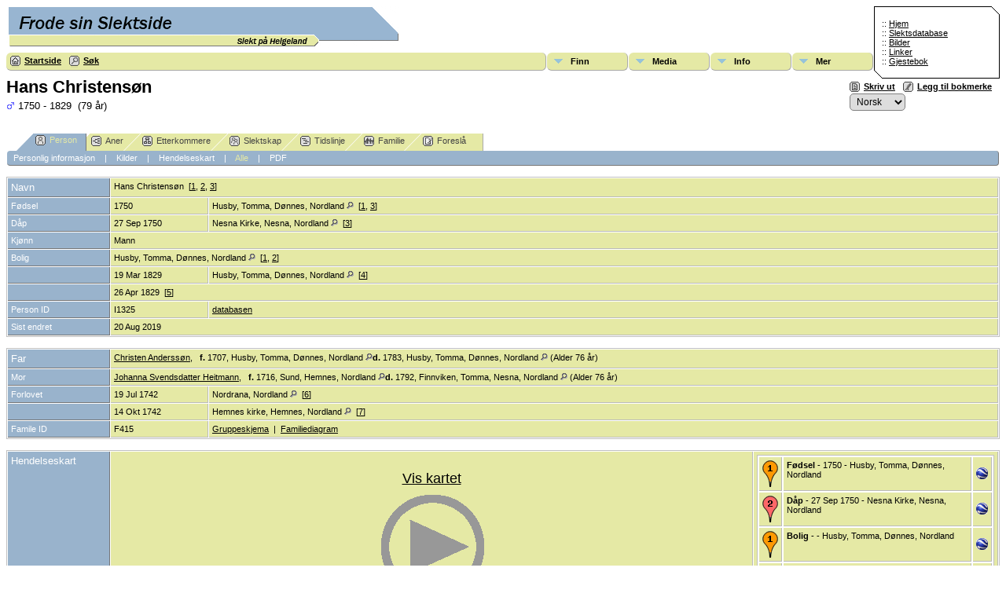

--- FILE ---
content_type: text/html;charset=ISO-8859-1
request_url: https://www.slekt.net/tng/getperson.php?personID=I1325&tree=1
body_size: 33020
content:
<!DOCTYPE html PUBLIC "-//W3C//DTD XHTML 1.0 Transitional//EN">

<html xmlns="http://www.w3.org/1999/xhtml">
<head>
<title>Hans Christensøn f. 1750 Husby, Tomma, Dønnes, Nordland d. 19 Mar 1829 Husby, Tomma, Dønnes, Nordland: Frode sin slektside - Slekt på Helgeland</title>
<meta name="Keywords" content="Genealogy database from Helgeland in Norway, with pictures from Tomma in Nesna, Helgeland." />
<meta name="Description" content="Hans Christensøn f. 1750 Husby, Tomma, Dønnes, Nordland d. 19 Mar 1829 Husby, Tomma, Dønnes, Nordland: Frode sin slektside - Slekt på Helgeland" />
<meta http-equiv="Content-type" content="text/html; charset=ISO-8859-1" />
<link href="css/genstyle.css?v=14.0" rel="stylesheet" type="text/css" />
<link href="css/tngtabs1.css?v=14.0" rel="stylesheet" type="text/css" />
<link href="css/templatestyle.css?v=14.0" rel="stylesheet" type="text/css" />
<script src="https://code.jquery.com/jquery-3.4.1.min.js" type="text/javascript" integrity="sha384-vk5WoKIaW/vJyUAd9n/wmopsmNhiy+L2Z+SBxGYnUkunIxVxAv/UtMOhba/xskxh" crossorigin="anonymous"></script>
<script src="https://code.jquery.com/ui/1.12.1/jquery-ui.min.js" type="text/javascript" integrity="sha256-VazP97ZCwtekAsvgPBSUwPFKdrwD3unUfSGVYrahUqU=" crossorigin="anonymous"></script>
<script type="text/javascript" src="js/net.js"></script>
<script type="text/javascript">var tnglitbox;</script>
<script type="application/ld+json">

</script>

<script type = 'text/javascript'>
function togglednaicon() {
   if ($('.toggleicon2').attr('src').indexOf('desc') > 0) {
      $('.toggleicon2').attr('src',cmstngpath + 'img/tng_sort_asc.gif')
      $('.toggleicon2').attr('title', 'Kollaps');
      $('.dnatest').show();
   }
   else {
      $('.toggleicon2').attr('src',cmstngpath + 'img/tng_sort_desc.gif')
      $('.toggleicon2').attr('title', 'Ekspander');
      $('.dnatest').hide();
   }
}

function show_dnatest() {
      $('.toggleicon2').attr('src',cmstngpath + 'img/tng_sort_asc.gif')
      $('.toggleicon2').attr('title', 'Kollaps');
      $('.dnatest').show();
}

function hide_dnatest() {
      $('.toggleicon2').attr('src',cmstngpath + 'img/tng_sort_desc.gif')
      $('.toggleicon2').attr('title', 'Ekspander');
      $('.dnatest').hide();
}
</script><script type="text/javascript" src="https://maps.googleapis.com/maps/api/js?language=no&amp;key=AIzaSyCX72OsnmpPvbFzMopR_cmx9J6Yv2D7QyA"></script>
<link href="css/mytngstyle.css?v=14.0" rel="stylesheet" type="text/css" />
<script type="text/javascript" src="js/tngmenuhover2.js"></script>
<script type="text/javascript">
// <![CDATA[
var tnglitbox;
var share = 0;
var closeimg = "img/tng_close.gif";
var smallimage_url = 'ajx_smallimage.php?';
var cmstngpath='';
var loadingmsg = 'Laster...';
var expand_msg = "Ekspander";
var collapse_msg = "Kollaps";
//]]>
</script>
<link rel="alternate" type="application/rss+xml" title="RSS" href="tngrss.php" />
<link href="css/genstyle.css" rel="stylesheet" type="text/css" />
<link href="css/templatestyle.css" rel="stylesheet" type="text/css" />
<link href="css/mytngstyle.css" rel="stylesheet" type="text/css" />
<link rel="alternate" type="application/rss+xml" title="RSS" href="tngrss.php" />
<meta name="keywords" content="norske, bilder, pictures, slektgransking, slektsgransking, slektsforsking, slektforsking, genealogi, genealogy, gratis, husby, tomma, nesna, dønna, alsøy, skjevstad, forsland, sellot, finnviken, tomeidet, tomsvik, frode holthe, alstahaug, herøy, rødøy, lurøy, games, dicegames, helgeland, free">

<!--for phpTrafficA - husk koden lenger ned-->
<script language="JavaScript" type="text/JavaScript" src="phpTACookie.js"></script>
<!--for phpTrafficA - husk koden lenger ned-->
<!-- The Next Generation of Genealogy Sitebuilding, v.14.0 (27 December 2022), Written by Darrin Lythgoe, 2001-2026 -->
</head>
<body>
		<img src="toppers.gif" alt="" height="54" width="501" border="0">
		<table border="0" cellpadding="0" cellspacing="0" width="160" align="right">
			<tr>
				<td class="meny" valign="top"><img src="../mentopp.gif" alt="" height="11" width="160"><br>
				</td>
			</tr>
			<tr>
				<td class="meny" valign="top" background="../menbody.gif">
					<table border="0" cellpadding="5" cellspacing="0" width="150" align="center">
						<tr>
							<td valign="top">

<!--meny-->


															:: <a href="../index.php">Hjem</a><br>
															:: <a title="Stor slektsdatabase fra Helgeland. S&oslash;kbar." href="index.php">Slektsdatabase</a><br>
															:: <a title="Historiste bilder, familiebilder og nye bilder fra Tomma, Helgeland." href="../coppermine/">Bilder</a><br>
															:: <a title="Viktige slektslinker i Norge." href="../ninjalinks/links.php">Linker</a><br>
															:: <a title="Norsk gjestebok." href="../rabook/rabook.php">Gjestebok</a><br>
	<!--/meny-->




</td>
						</tr>
					</table>
				</td>
			</tr>
			<tr>
				<td class="meny" valign="top"><img src="../menbunn.gif" alt="" height="11" width="160"><br>
				</td>
			</tr>
		</table>



<br><div class="menucontainer">
<div class="innercontainer">
<ul class="tngdd  float-right" id="tngdd">
<li class="langmenu stubmenu"><br/></li>
<li><a href="#" class="menulink">Finn</a>
<ul>
<li><a href="surnames.php"><span class="menu-icon" id="surnames-icon"></span> <span class="menu-label">Etternavn</span></a></li>
<li><a href="firstnames.php"><span class="menu-icon" id="firstnames-icon"></span> <span class="menu-label">Fornavn</span></a></li>
<li><a href="searchform.php"><span class="menu-icon" id="search-icon"></span> <span class="menu-label">Søk etter navn</span></a></li>
<li><a href="famsearchform.php"><span class="menu-icon" id="fsearch-icon"></span> <span class="menu-label">Søk etter familie</span></a></li>
<li><a href="searchsite.php"><span class="menu-icon" id="searchsite-icon"></span> <span class="menu-label">Søk nettsted</span></a></li>
<li><a href="places.php"><span class="menu-icon" id="places-icon"></span> <span class="menu-label">Steder</span></a></li>
<li><a href="anniversaries.php"><span class="menu-icon" id="dates-icon"></span> <span class="menu-label">Datoer</span></a></li>
<li><a href="calendar.php?m=01"><span class="menu-icon" id="calendar-icon"></span> <span class="menu-label">Kalender</span></a></li>
<li><a href="cemeteries.php"><span class="menu-icon" id="cemeteries-icon"></span> <span class="menu-label">Kirkegårder</span></a></li>
<li><a href="bookmarks.php"><span class="menu-icon" id="bookmarks-icon"></span> <span class="menu-label">Bokmerker</span></a></li>
</ul>
</li>
<li><a href="#" class="menulink">Media</a>
<ul>
<li><a href="browsemedia.php?mediatypeID=photos"><span class="menu-icon" id="photos-icon"></span> <span class="menu-label">Bilder</span></a></li>
<li><a href="browsemedia.php?mediatypeID=documents"><span class="menu-icon" id="documents-icon"></span> <span class="menu-label">Dokumenter</span></a></li>
<li><a href="browsemedia.php?mediatypeID=headstones"><span class="menu-icon" id="headstones-icon"></span> <span class="menu-label">Gravsteiner</span></a></li>
<li><a href="browsemedia.php?mediatypeID=histories"><span class="menu-icon" id="histories-icon"></span> <span class="menu-label">Historier</span></a></li>
<li><a href="browsemedia.php?mediatypeID=recordings"><span class="menu-icon" id="recordings-icon"></span> <span class="menu-label">Opptak</span></a></li>
<li><a href="browsealbums.php"><span class="menu-icon" id="albums-icon"></span> <span class="menu-label">Album</span></a></li>
<li><a href="browsemedia.php"><span class="menu-icon" id="media-icon"></span> <span class="menu-label">Alle media</span></a></li>
</ul>
</li>
<li><a href="#" class="menulink">Info</a>
<ul class="last">
<li><a href="whatsnew.php"><span class="menu-icon" id="whatsnew-icon"></span> <span class="menu-label">Nyheter</span></a></li>
<li><a href="mostwanted.php"><span class="menu-icon" id="mw-icon"></span> <span class="menu-label">Etterlysing</span></a></li>
<li><a href="reports.php"><span class="menu-icon" id="reports-icon"></span> <span class="menu-label">Rapporter</span></a></li>
<li><a href="statistics.php"><span class="menu-icon" id="stats-icon"></span> <span class="menu-label">Statistikk</span></a></li>
<li><a href="browsetrees.php"><span class="menu-icon" id="trees-icon"></span> <span class="menu-label">Trær</span></a></li>
<li><a href="browsebranches.php"><span class="menu-icon" id="branches-icon"></span> <span class="menu-label">Grener</span></a></li>
<li><a href="browsenotes.php"><span class="menu-icon" id="notes-icon"></span> <span class="menu-label">Notater</span></a></li>
<li><a href="browsesources.php"><span class="menu-icon" id="sources-icon"></span> <span class="menu-label">Kilder</span></a></li>
<li><a href="browserepos.php"><span class="menu-icon" id="repos-icon"></span> <span class="menu-label">Resurser</span></a></li>
<li><a href="browse_dna_tests.php"><span class="menu-icon" id="dna-icon"></span> <span class="menu-label">DNA tester</span></a></li>
<li><a href="suggest.php?page=Hans+Christens%F8n+f.+1750+Husby%2C+Tomma%2C+D%F8nnes%2C+Nordland+d.+19+Mar+1829+Husby%2C+Tomma%2C+D%F8nnes%2C+Nordland"><span class="menu-icon" id="contact-icon"></span> <span class="menu-label">Ta kontakt</span></a></li>
</ul>
</li>
<li><a href="#" class="menulink">Mer</a>
<ul class="last">
<li><a href="../eksempel_n.php"><img src="img/tng_anote.gif" class="menu-icon" alt="" /> <span class="menu-label">Eksempler søk</span></a></li>
<li><a href="../eksempel_e.php"><img src="img/tng_anote.gif" class="menu-icon" alt="" /> <span class="menu-label">Eksempler søk(Engelsk)</span></a></li>
<li><a href="../tng/anbefal.php"><img src="img/tng_families.gif" class="menu-icon" alt="" /> <span class="menu-label">Anbefalinger</span></a></li>

</ul>
</li>
</ul>
<div class="icons">
 <a href="index.php"    title="Startside" class="tngsmallicon" id="home-smicon">Startside</a>
 <a href="searchform.php"    title="Søk" class="tngsmallicon" id="search-smicon">Søk</a>
&nbsp;
</div>
</div>
</div>
<div class="icons-rt"> <a href="#" onclick="newwindow=window.open('/tng/getperson.php?personID=I1325&amp;tree=1&amp;tngprint=1','tngprint','width=850,height=600,status=no,resizable=yes,scrollbars=yes'); newwindow.focus(); return false;"  rel="nofollow" title="Skriv ut" class="tngsmallicon" id="print-smicon">Skriv ut</a>
 <a href="#" onclick="tnglitbox = new LITBox('ajx_addbookmark.php?p=',{width:350,height:100}); return false;"   title="Legg til bokmerke" class="tngsmallicon" id="bmk-smicon">Legg til bokmerke</a>
<form action="savelanguage2.php" method="get" name="tngmenu1">
<select name="newlanguage1" id="newlanguage1" style="font-size:9pt;" onchange="document.tngmenu1.submit();"><option value="4">English</option>
<option value="3" selected="selected">Norsk</option>
</select>
<input type="hidden" name="instance" value="1" /></form>
</div>
<script type="text/javascript">var tngdd=new tngdd.dd("tngdd");tngdd.init("tngdd","menuhover");</script>
<div class="vcard">
<div id="mhmatches"></div>
<h1 class="header fn" id="nameheader" style="margin-bottom:5px">Hans Christensøn</h1><span class="normal"><img src="img/tng_male.gif" width="11" height="11" alt="Mann" style="vertical-align: -1px; border: 0px;"/> 1750 - 1829 &nbsp;(79 år)</span><br />
<br clear="all" /><br />
<div id="tngmenu">
<ul id="tngnav">
<li><a id="a0" href="getperson.php?personID=I1325&amp;tree=1" class="here"><span class="tngsmallicon2" id="ind-smicon"></span>Person</a></li>
<li><a id="a1" href="pedigree.php?personID=I1325&amp;tree=1"><span class="tngsmallicon2" id="ped-smicon"></span>Aner</a></li>
<li><a id="a2" href="descend.php?personID=I1325&amp;tree=1"><span class="tngsmallicon2" id="desc-smicon"></span>Etterkommere</a></li>
<li><a id="a3" href="relateform.php?primaryID=I1325&amp;tree=1"><span class="tngsmallicon2" id="rel-smicon"></span>Slektskap</a></li>
<li><a id="a4" href="timeline.php?primaryID=I1325&amp;tree=1"><span class="tngsmallicon2" id="time-smicon"></span>Tidslinje</a></li>
<li><a id="a5" href="familychart.php?personID=I1325&amp;tree=1"><span class="tngsmallicon2" id="fam-smicon"></span>Familie</a></li>
<li><a id="a6" href="suggest.php?enttype=I&amp;ID=I1325&amp;tree=1"><span class="tngsmallicon2" id="sugg-smicon"></span>Foreslå</a></li>
</ul>
</div>
<div id="pub-innermenu" class="fieldnameback fieldname smaller rounded4">
<a href="#" class="lightlink" onclick="return infoToggle('info');" id="tng_plink">Personlig informasjon</a> &nbsp;&nbsp; | &nbsp;&nbsp; 
<a href="#" class="lightlink" onclick="return infoToggle('citations');" id="tng_clink">Kilder</a> &nbsp;&nbsp; | &nbsp;&nbsp; 
<a href="#" class="lightlink" onclick="return infoToggle('eventmap');" id="tng_glink">Hendelseskart</a> &nbsp;&nbsp; | &nbsp;&nbsp; 
<a href="#" class="lightlink3" onclick="return infoToggle('all');" id="tng_alink">Alle</a>
 &nbsp;&nbsp; | &nbsp;&nbsp; <a href="#" class="lightlink" onclick="tnglitbox = new LITBox('rpt_pdfform.php?pdftype=ind&amp;personID=I1325&amp;tree=1',{width:350,height:350});return false;">PDF</a>
</div><br/>
<script type="text/javascript" src="js/getperson.js"></script>
<script type="text/javascript">
function infoToggle(part) {
	if( part == "all" ) {
		jQuery('#info').show();
$('#citations').show();
$('#tng_clink').attr('class','lightlink');
$('#eventmap').show();
$('#tng_glink').attr('class','lightlink');
		jQuery('#tng_alink').attr('class','lightlink3');
		jQuery('#tng_plink').attr('class','lightlink');
	}
	else {
		innerToggle(part,"info","tng_plink");
innerToggle(part,"citations","tng_clink");
innerToggle(part,"eventmap","tng_glink");
		jQuery('#tng_alink').attr('class','lightlink');
	}
	return false;
}
</script>

<ul class="nopad">
<li id="info" style="list-style-type: none; ">
<table cellspacing="1" cellpadding="4" class="whiteback tfixed normal">
<col class="labelcol"/><col style="width:124px"/><col />
<tr>
<td valign="top" class="fieldnameback indleftcol lt1"  id="info1"><span class="fieldname">Navn</span></td>
<td valign="top" colspan="2" class="databack"><span class="n"><span class="given-name">Hans</span> <span class="family-name">Christensøn</span></span>&nbsp; [<a href="#cite1" onclick="$('citations').style.display = '';">1</a>, <a href="#cite2" onclick="$('citations').style.display = '';">2</a>, <a href="#cite3" onclick="$('citations').style.display = '';">3</a>]&nbsp;</td></tr>
<tr>
<td valign="top" class="fieldnameback lt2" ><span class="fieldname">Fødsel</span></td>
<td valign="top" class="databack">1750&nbsp;</td>
<td valign="top" class="databack">Husby, Tomma, Dønnes, Nordland <a href="placesearch.php?psearch=Husby%2C+Tomma%2C+D%F8nnes%2C+Nordland&amp;tree=1" title="Find all individuals with events at this location"><img src="img/tng_search_small.gif" alt="Find all individuals with events at this location" style="width: 9px; height: 9px; border:0" /></a>&nbsp; [<a href="#cite1" onclick="$('citations').style.display = '';">1</a>, <a href="#cite3" onclick="$('citations').style.display = '';">3</a>]&nbsp;</td>
</tr>
<tr>
<td valign="top" class="fieldnameback lt3" ><span class="fieldname">Dåp</span></td>
<td valign="top" class="databack">27 Sep 1750&nbsp;</td>
<td valign="top" class="databack">Nesna Kirke, Nesna, Nordland <a href="placesearch.php?psearch=Nesna+Kirke%2C+Nesna%2C+Nordland&amp;tree=1" title="Find all individuals with events at this location"><img src="img/tng_search_small.gif" alt="Find all individuals with events at this location" style="width: 9px; height: 9px; border:0" /></a>&nbsp; [<a href="#cite3" onclick="$('citations').style.display = '';">3</a>]&nbsp;</td>
</tr>
<tr>
<td valign="top" class="fieldnameback lt4" ><span class="fieldname">Kjønn</span></td>
<td valign="top" colspan="2" class="databack">Mann&nbsp;</td></tr>
<tr>
<td valign="top" class="fieldnameback lt5" ><span class="fieldname">Bolig</span></td>
<td valign="top" class="databack" colspan="2">Husby, Tomma, Dønnes, Nordland <a href="placesearch.php?psearch=Husby%2C+Tomma%2C+D%F8nnes%2C+Nordland&amp;tree=1" title="Find all individuals with events at this location"><img src="img/tng_search_small.gif" alt="Find all individuals with events at this location" style="width: 9px; height: 9px; border:0" /></a>&nbsp; [<a href="#cite1" onclick="$('citations').style.display = '';">1</a>, <a href="#cite2" onclick="$('citations').style.display = '';">2</a>]&nbsp;</td>
</tr>
<tr>
<td valign="top" class="fieldnameback lt6" ><span class="fieldname"></span></td>
<td valign="top" class="databack">19 Mar 1829&nbsp;</td>
<td valign="top" class="databack">Husby, Tomma, Dønnes, Nordland <a href="placesearch.php?psearch=Husby%2C+Tomma%2C+D%F8nnes%2C+Nordland&amp;tree=1" title="Find all individuals with events at this location"><img src="img/tng_search_small.gif" alt="Find all individuals with events at this location" style="width: 9px; height: 9px; border:0" /></a>&nbsp; [<a href="#cite4" onclick="$('citations').style.display = '';">4</a>]&nbsp;</td>
</tr>
<tr>
<td valign="top" class="fieldnameback lt7" ><span class="fieldname"></span></td>
<td valign="top" class="databack" colspan='2'>26 Apr 1829&nbsp; [<a href="#cite5" onclick="$('citations').style.display = '';">5</a>]&nbsp;</td>
</tr>
<tr>
<td valign="top" class="fieldnameback lt8" ><span class="fieldname">Person ID</span></td>
<td valign="top" class="databack">I1325&nbsp;</td>
<td valign="top" class="databack"><a href="showtree.php?tree=1">databasen</a></td>
</tr>
<tr>
<td valign="top" class="fieldnameback lt9" ><span class="fieldname">Sist endret</span></td>
<td valign="top" colspan="2" class="databack">20 Aug 2019&nbsp;</td></tr>
</table>
<br/>
<table cellspacing="1" cellpadding="4" class="whiteback tfixed normal">
<col class="labelcol"/><col style="width:124px"/><col />
<tr>
<td valign="top" class="fieldnameback indleftcol lt10"  id="famF415_1"><span class="fieldname">Far</span></td>
<td valign="top" colspan="2" class="databack"><a href="getperson.php?personID=I1330&amp;tree=1">Christen Anderssøn</a>, &nbsp; <strong>f.</strong> 1707, Husby, Tomma, Dønnes, Nordland <a href="placesearch.php?tree=1&amp;psearch=Husby%2C+Tomma%2C+D%F8nnes%2C+Nordland" title="Find all individuals with events at this location"><img src="img/tng_search_small.gif" class="placeimg" alt="Find all individuals with events at this location" style="width: 9px; height: 9px;" /></a><strong>d.</strong> 1783, Husby, Tomma, Dønnes, Nordland <a href="placesearch.php?tree=1&amp;psearch=Husby%2C+Tomma%2C+D%F8nnes%2C+Nordland" title="Find all individuals with events at this location"><img src="img/tng_search_small.gif" class="placeimg" alt="Find all individuals with events at this location" style="width: 9px; height: 9px;" /></a> (Alder 76 år)&nbsp;</td></tr>
<tr>
<td valign="top" class="fieldnameback lt11" ><span class="fieldname">Mor</span></td>
<td valign="top" colspan="2" class="databack"><a href="getperson.php?personID=I1331&amp;tree=1">Johanna Svendsdatter Heitmann</a>, &nbsp; <strong>f.</strong> 1716, Sund, Hemnes, Nordland <a href="placesearch.php?tree=1&amp;psearch=Sund%2C+Hemnes%2C+Nordland" title="Find all individuals with events at this location"><img src="img/tng_search_small.gif" class="placeimg" alt="Find all individuals with events at this location" style="width: 9px; height: 9px;" /></a><strong>d.</strong> 1792, Finnviken, Tomma, Nesna, Nordland <a href="placesearch.php?tree=1&amp;psearch=Finnviken%2C+Tomma%2C+Nesna%2C+Nordland" title="Find all individuals with events at this location"><img src="img/tng_search_small.gif" class="placeimg" alt="Find all individuals with events at this location" style="width: 9px; height: 9px;" /></a> (Alder 76 år)&nbsp;</td></tr>
<tr>
<td valign="top" class="fieldnameback lt12" ><span class="fieldname">Forlovet</span></td>
<td valign="top" class="databack">19 Jul 1742&nbsp;</td>
<td valign="top" class="databack">Nordrana, Nordland <a href="placesearch.php?psearch=Nordrana%2C+Nordland&amp;tree=1" title="Find all individuals with events at this location"><img src="img/tng_search_small.gif" alt="Find all individuals with events at this location" style="width: 9px; height: 9px; border:0" /></a>&nbsp; [<a href="#cite6" onclick="$('citations').style.display = '';">6</a>]&nbsp;</td>
</tr>
<tr>
<td valign="top" class="fieldnameback lt13" ><span class="fieldname"></span></td>
<td valign="top" class="databack">14 Okt 1742&nbsp;</td>
<td valign="top" class="databack">Hemnes kirke, Hemnes, Nordland <a href="placesearch.php?psearch=Hemnes+kirke%2C+Hemnes%2C+Nordland&amp;tree=1" title="Find all individuals with events at this location"><img src="img/tng_search_small.gif" alt="Find all individuals with events at this location" style="width: 9px; height: 9px; border:0" /></a>&nbsp; [<a href="#cite7" onclick="$('citations').style.display = '';">7</a>]&nbsp;</td>
</tr>
<tr>
<td valign="top" class="fieldnameback lt15" ><span class="fieldname">Famile ID</span></td>
<td valign="top" class="databack">F415&nbsp;</td>
<td valign="top" class="databack"><a href="familygroup.php?familyID=F415&amp;tree=1">Gruppeskjema</a>&nbsp; | &nbsp;<a href='familychart.php?familyID=F415&amp;tree=1'>Familiediagram</a></td>
</tr>
</table>
<br/>
</li> <!-- end info -->
<li id="eventmap" style="list-style-type: none; ">
<table cellspacing="1" cellpadding="4" class="whiteback tfixed normal">
<col class="labelcol"/><col class="mapcol"/><col />
<tr valign="top"><td class="fieldnameback indleftcol" id="eventmap1"><span class="fieldname">Hendelseskart</span></td>
<td class="databack">
<div id="map" class="rounded10" style="width: 100%; height: 450px;"><a href="#" onclick="ShowTheMap(); return false;"><div class="loadmap">Vis kartet<br/><img src="img/loadmap.gif" width="150" height="150" border="0"></div></a></div>
</td>
<td class="databack"><div style="height:430px;" id="mapevents"><table cellpadding="4" class="whiteback">
<tr valign="top"><td class="databack"><a href="https://maps.google.com/maps?f=q&amp;hl=no&amp;daddr=66.22481466225477,12.770919799804688(Husby, Tomma, Dønnes, Nordland)&amp;z=11&amp;om=1&amp;iwloc=addr" target= "_blank"><img src="google_marker.php?image=023.png&amp;text=1" alt="Link til Google Maps" border="0" width= "20" height="34" /></a></td><td class="databack"><span class="smaller"><strong>Fødsel</strong> - 1750 - Husby, Tomma, Dønnes, Nordland</span></td>
<td class="databack" valign="middle"><a href="googleearthbylatlong.php?m=world&amp;n=Husby, Tomma, Dønnes, Nordland&amp;lon=12.770919799804688&amp;lat=66.22481466225477&amp;z=11" title="Last ned en .kml fil for å vise dette stedet i Google Earth"><img src="img/earth.gif" border="0" alt="Link til Google Earth" width="15" height="15" /></a></td></tr>
<tr valign="top"><td class="databack"><a href="https://maps.google.com/maps?f=q&amp;hl=no&amp;daddr=66.200581248444,13.025429248809814(Nesna Kirke, Nesna, Nordland)&amp;z=15&amp;om=1&amp;iwloc=addr" target= "_blank"><img src="google_marker.php?image=009.png&amp;text=2" alt="Link til Google Maps" border="0" width= "20" height="34" /></a></td><td class="databack"><span class="smaller"><strong>Dåp</strong> - 27 Sep 1750 - Nesna Kirke, Nesna, Nordland</span></td>
<td class="databack" valign="middle"><a href="googleearthbylatlong.php?m=world&amp;n=Nesna Kirke, Nesna, Nordland&amp;lon=13.025429248809814&amp;lat=66.200581248444&amp;z=15" title="Last ned en .kml fil for å vise dette stedet i Google Earth"><img src="img/earth.gif" border="0" alt="Link til Google Earth" width="15" height="15" /></a></td></tr>
<tr valign="top"><td class="databack"><a href="https://maps.google.com/maps?f=q&amp;hl=no&amp;daddr=66.22481466225477,12.770919799804688(Husby, Tomma, Dønnes, Nordland)&amp;z=11&amp;om=1&amp;iwloc=addr" target= "_blank"><img src="google_marker.php?image=023.png&amp;text=1" alt="Link til Google Maps" border="0" width= "20" height="34" /></a></td><td class="databack"><span class="smaller"><strong>Bolig</strong> -  - Husby, Tomma, Dønnes, Nordland</span></td>
<td class="databack" valign="middle"><a href="googleearthbylatlong.php?m=world&amp;n=Husby, Tomma, Dønnes, Nordland&amp;lon=12.770919799804688&amp;lat=66.22481466225477&amp;z=11" title="Last ned en .kml fil for å vise dette stedet i Google Earth"><img src="img/earth.gif" border="0" alt="Link til Google Earth" width="15" height="15" /></a></td></tr>
<tr valign="top"><td class="databack"><a href="https://maps.google.com/maps?f=q&amp;hl=no&amp;daddr=66.22481466225477,12.770919799804688(Husby, Tomma, Dønnes, Nordland)&amp;z=11&amp;om=1&amp;iwloc=addr" target= "_blank"><img src="google_marker.php?image=023.png&amp;text=1" alt="Link til Google Maps" border="0" width= "20" height="34" /></a></td><td class="databack"><span class="smaller"><strong></strong> - 19 Mar 1829 - Husby, Tomma, Dønnes, Nordland</span></td>
<td class="databack" valign="middle"><a href="googleearthbylatlong.php?m=world&amp;n=Husby, Tomma, Dønnes, Nordland&amp;lon=12.770919799804688&amp;lat=66.22481466225477&amp;z=11" title="Last ned en .kml fil for å vise dette stedet i Google Earth"><img src="img/earth.gif" border="0" alt="Link til Google Earth" width="15" height="15" /></a></td></tr>
</table></div>
<table><tr><td><span class="smaller"><img src="img/earth.gif" border="0" alt="" width="15" height="15" align="left" />&nbsp;= <a href="https://earth.google.com/" target="_blank" title="Klikk for å laste ned">Link til Google Earth</a>&nbsp;</span></td></tr></table>
</td>
</tr>
<tr valign="top"><td class="fieldnameback"><span class="fieldname">Tegnforklaring</span></td>
<td colspan="2" class="databack"><span class="smaller"><img src="img/009.png" alt="" height="17" width="10" class="alignmiddle"/>&nbsp;: Adresse &nbsp;&nbsp;&nbsp;&nbsp;
<img src="img/023.png" alt="" height="17" width="10" class="alignmiddle"/>&nbsp;: Sted &nbsp;&nbsp;&nbsp;&nbsp;
<img src="img/038.png" alt="" height="17" width="10" class="alignmiddle"/>&nbsp;: By &nbsp;&nbsp;&nbsp;&nbsp;
<img src="img/074.png" alt="" height="17" width="10" class="alignmiddle"/>&nbsp;: Kommune/Prestegjeld &nbsp;&nbsp;&nbsp;&nbsp;
<img src="img/122.png" alt="" height="17" width="10" class="alignmiddle"/>&nbsp;: Stat/Fylke &nbsp;&nbsp;&nbsp;&nbsp;
<img src="img/155.png" alt="" height="17" width="10" class="alignmiddle"/>&nbsp;: Land &nbsp;&nbsp;&nbsp;&nbsp;
<img src="img/006.png" alt="" height="17" width="10" class="aligntop"/>&nbsp;: Verdensdel</span></td>
</tr>
</table>
<br />
</li> <!-- end eventmap -->
<li id="citations" style="list-style-type: none; ">
<table cellspacing="1" cellpadding="4" class="whiteback tfixed normal">
<col class="labelcol"/><col />
<tr>
<td valign="top" class="fieldnameback indleftcol" id="citations1"><a name="sources"><span class="fieldname">Kilder&nbsp;</span></a></td>
<td valign="top" class="databack"><ol class="normal citeblock"><li class="normal"><a name="cite1"></a>[<a href="showsource.php?sourceID=S1465&amp;tree=1">S1465</a>]  Skifteprotokoll Nordland fylke, Helgeland sorenskriveri nr. 17B (3A 0069), 1792-1793, s. 295b. Skifte 14. september 1792. Etter mor. <br /><br /></li>
<li class="normal"><a name="cite2"></a>[<a href="showsource.php?sourceID=S1422&amp;tree=1">S1422</a>]  Skifteprotokoll Nordland fylke, Helgeland sorenskriveri nr. 14C (3A 0062), 1782-1784, s. 168b. Skifte 12. august 1783. Etter far. <br /><br /></li>
<li class="normal"><a name="cite3"></a>[<a href="showsource.php?sourceID=S37&amp;tree=1">S37</a>]  Nesna kirkebok 1738-1769, (MINI 838.A02), s. 322. <br /><br /></li>
<li class="normal"><a name="cite4"></a>[<a href="showsource.php?sourceID=S23&amp;tree=1">S23</a>]  Skifte, 24. november 1829. <br /><br /></li>
<li class="normal"><a name="cite5"></a>[<a href="showsource.php?sourceID=S16&amp;tree=1">S16</a>]  Nesna kirkebok 1829-1839, (MINI 838.A06), s. 585. <br /><br /></li>
<li class="normal"><a name="cite6"></a>[<a href="showsource.php?sourceID=S1132&amp;tree=1">S1132</a>]  Mo i Hemnes kirkebok 1740-1751, s. 37. <br /><br /></li>
<li class="normal"><a name="cite7"></a>[<a href="showsource.php?sourceID=S37&amp;tree=1">S37</a>]  Nesna kirkebok 1738-1769, (MINI 838.A02), trolovet 19. juli 1742. <br /></li>
</ol></td>
</tr>
</table>
<br />
</li> <!-- end citations -->
</ul>
</div>
<br/>


<hr size="1" />
		<script type="text/javascript">
		//<![CDATA[
		jQuery(document).ready(function() {
			jQuery('.media-preview img').on('mouseover touchstart',function(e) {
				e.preventDefault();
				var items = this.parentElement.id.match(/img-(\d+)-(\d+)-(.*)/);
				var key = items[2] && items[2] != "0" ? items[1]+"_"+items[2] : items[1];
				if(jQuery('#prev'+key).css('display') == "none")
					showPreview(items[1],items[2],items[3],key,'standard');
				else
					closePreview(key);
			});
			jQuery('.media-preview img').on('mouseout',function(e) {
				var items = this.parentElement.id.match(/img-(\d+)-(\d+)-(.*)/);
				var key = items[2] && items[2] != "0" ? items[1]+"_"+items[2] : items[1];
				closePreview(key);
			});
			jQuery(document).on('click touchstart', '.prev-close img', function(e) {
				var items;
				items = this.id.match(/close-(\d+)_(\d+)/);
				if(!items)
					items = this.id.match(/close-(\d+)/);
				var key = items[2] && items[2] != "0" ? items[1]+"_"+items[2] : items[1];
				closePreview(key);
			});
		});
		//]]>
		</script>
<p class="smaller center">Sidene drives av <a href="https://tngsitebuilding.com" class="footer" target="_blank" title="Learn more about TNG">The Next Generation of Genealogy Sitebuilding</a> v. 14.0,  skrevet av Darrin Lythgoe  &copy; 2001-2026.</p>
<p class="smaller center">Redigert av <a href="suggest.php?" class="footer" title="Ta kontakt">Frode Holthe</a>.</p>

<!--for phpTrafficA - husk koden i head-->



<!--for phpTrafficA - husk koden i head-->

<br><br>



<img src="bunners.gif" alt="" width="700" height="30">


<br />
<!-- end of footer.php for template 1 -->

<script type="text/javascript" src="js/litbox.js"></script>
<script type="text/javascript">
//<![CDATA[
	//more setup needed here?
    var maploaded = false;
    function ShowTheMap() {
        var myOptions = {
            scrollwheel: false,
			scaleControl: true,
            zoom: 11,
            center: new google.maps.LatLng(66.212697955349,12.643665075302),
            mapTypeId: google.maps.MapTypeId.TERRAIN        };
        var map = new google.maps.Map(document.getElementById('map'), myOptions);

        var bounds = new google.maps.LatLngBounds();
		var contentString, icon;
   contentString = '<div class="mapballoon normal" style="margin-top:10px"><strong></strong><br /><br />Fødsel: 1750<br /><br /><a href="https://maps.google.com/maps?f=q&amp;hl=no&amp;daddr=66.22481466225477,12.770919799804688(Husby, Tomma, Dønnes, Nordland)&amp;z=11&amp;om=1&amp;iwloc=addr" target="_blank">Klikk for å få instruksjoner</a> til  Husby, Tomma, Dønnes, Nordland<br /><br />Store norske leksikon (2005 - 2007) Olav Ulltveit-Moe:\r\n\r\nHuseby, navn på ca. 50 store gårder i Norge, de fleste i de sørøstlige deler av landet. Opphavet til Huseby-gårdene er undersøkt av Asgaut Steinnes (1955) og andre historikere. I svensk Uppland ser det ifølge Steinnes ut til at de har vært nyttet som kongsgårder med kongelig ombudsmann som ledd i et militært-administrativt system, forbundet med et system av kultgårder for guden Ull allerede i forhistorisk tid.\r\n\r\nNær Huseby-gårder finnes ofte gårder sammensatt med gudenavnet Ull. Ifølge Steinnes bredte dette systemet seg fra Sverige&hellip;<br/><br/>Bolig: <br/><br/>: 19 Mar 1829</div>';
   var point1 = new google.maps.LatLng(66.22481466225477,12.770919799804688);
   var infowindow1 = new google.maps.InfoWindow({content: contentString});
   icon = "google_marker.php?image=023.png&text=1";
   var marker1 = new google.maps.Marker({position: point1,map: map,icon:icon,title:"Husby, Tomma, Dønnes, Nordland"});
   google.maps.event.addListener(marker1, 'click', function() {infowindow1.open(map,marker1);});
   bounds.extend(point1);
   contentString = '<div class="mapballoon normal" style="margin-top:10px"><strong>Nesna Kirke, Nesna, Nordland</strong><br /><br />Dåp: 27 Sep 1750<br /><br /><a href="https://maps.google.com/maps?f=q&amp;hl=no&amp;daddr=66.200581248444,13.025429248809814(Nesna Kirke, Nesna, Nordland)&amp;z=15&amp;om=1&amp;iwloc=addr" target="_blank">Klikk for å få instruksjoner</a> til  Nesna Kirke, Nesna, Nordland</div>';
   var point2 = new google.maps.LatLng(66.200581248444,13.025429248809814);
   var infowindow2 = new google.maps.InfoWindow({content: contentString});
   icon = "google_marker.php?image=009.png&text=2";
   var marker2 = new google.maps.Marker({position: point2,map: map,icon:icon,title:"Nesna Kirke, Nesna, Nordland"});
   google.maps.event.addListener(marker2, 'click', function() {infowindow2.open(map,marker2);});
   bounds.extend(point2);
   map.fitBounds(bounds);
   if (map.getZoom() > 11) { map.setZoom(11); }
   google.maps.event.addListenerOnce(map, 'zoom_changed', function(event) {
       if (map.getZoom() > 11) {
           map.setZoom(11);
       }
   });
        maploaded = true;
    }
//]]>
</script>
</body>
</html>


--- FILE ---
content_type: text/css
request_url: https://www.slekt.net/tng/css/tngtabs1.css?v=14.0
body_size: 1808
content:
#a0 { left: 10px;}
#a1 { left: -15px;}
#a2 { left: -40px;}
#a3 { left: -65px;}
#a4 { left: -90px;}
#a5 { left: -115px;}
#a6 { left: -140px;}
#a7 { left: -165px;}

/*main method*/
ul#tngnav {
	margin:0 0px 0px;
	padding: 0 0 0 0px;
	list-style: none;
	border: none;
} 

#tngnav li {
	display: block;
	margin: 0;
	padding: 0;
	float:left;
}
#tngnav a#a0 { left: 10px;}
#tngnav a#a1 { left: -15px;}
#tngnav a#a2 { left: -40px;}
#tngnav a#a3 { left: -65px;}
#tngnav a#a4 { left: -90px;}
#tngnav a#a5 { left: -115px;}
#tngnav a#a6 { left: -140px;}
#tngnav a#a7 { left: -165px;}

/*inactive tab*/
#tngnav a {
	display:block;
	color:#444;
	text-decoration:none;
	background: url(../img/tngtab.png) no-repeat;
	margin:0;
	padding: 0.3em 1.9em 0.3em 26px;
	border-right: 1px solid #aaa;
	position: relative;
	font: 11px arial, helvetica, sans-serif;
}

/*active tab*/	
#tngnav a:hover {
	background: url(../img/tngtabactive.png) no-repeat;
	color:#FFFFFF;
}

/*active tab*/
#tngnav a.here {
	position:relative;
	z-index:10;
	background: url(../img/tngtabactive.png) no-repeat;
	color:#FFCC00;
	border-right: 1px solid #777;
	padding: 0.3em 1em 0.4em 26px;
	margin: 0 4px 0 0;
}

/*everything below this point is to keep older browsers happy*/
#tabs div {
	position: relative;
	float:left;
	height: 21px;
}

#tabs .divhere {
	z-index:10;
	margin: 0 4px 0 0;
}

/*inactive tab*/
#tabs a {
	background: url(../img/tngtab.png) no-repeat;
	color:#444;
	padding: 0.3em 1.9em .6em 26px;
	font: 11px arial, helvetica, sans-serif;
	text-decoration: none;
	border-right: 1px solid #aaa;
}

/*active tab*/
#tabs a:hover {
	background: url(../img/tngtabactive.png) no-repeat;
	color:#FFFFFF;
}

/*active tab*/
#tabs a.here {
	background: url(../img/tngtabactive.png) no-repeat;
	color:#FFCC00;
	padding: 0.3em 1.0em .6em 26px;
}
